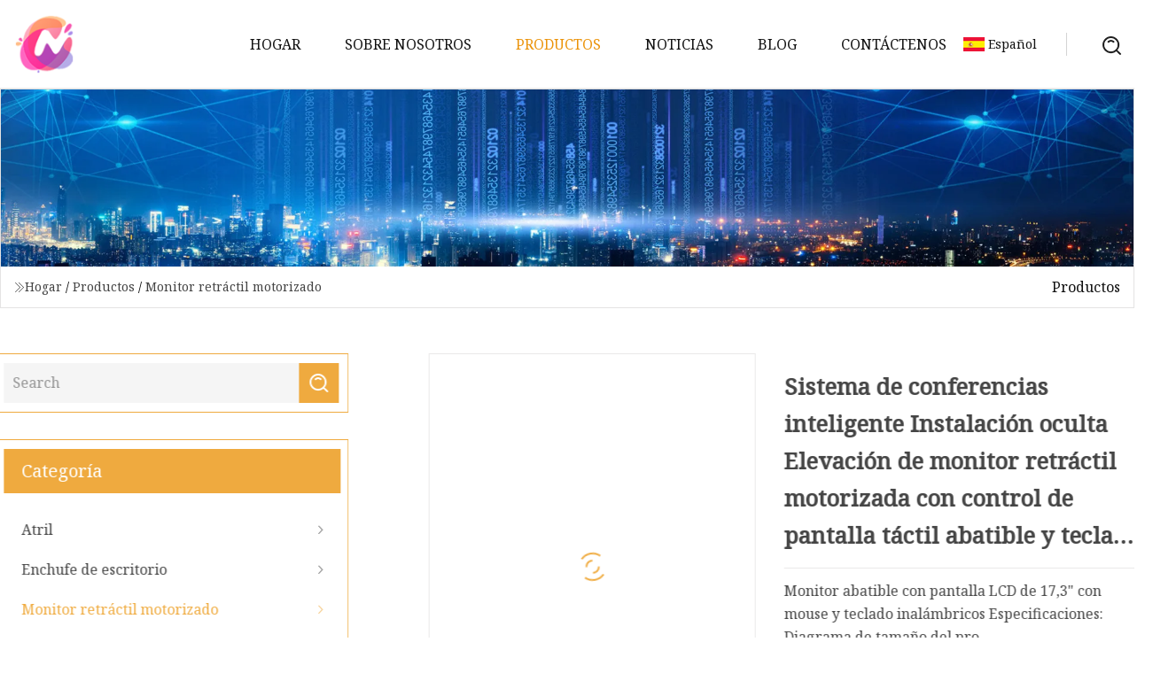

--- FILE ---
content_type: text/html; charset=utf-8
request_url: https://es.hebkjdc.com/products/intelligent-conference-system-hidden-installation-motorized-retractable-monitor-lifting-with-flip-up-touch-screen-control-and-keyoard-amp-mouse.html
body_size: 6400
content:
<!doctype html>
<html lang="es">
<head>
<meta charset="utf-8" />
<title>Sistema de conferencias inteligente Instalación oculta Elevación de monitor retráctil motorizada con control de pantalla táctil abatible y teclado y ratón | Atril Co., Ltd.</title>
<meta name="description" content="Sistema de conferencias inteligente Instalación oculta Elevación de monitor retráctil motorizada con control de pantalla táctil abatible y teclado y ratón" />
<meta name="keywords" content="Sistema de conferencias inteligente Instalación oculta Elevación de monitor retráctil motorizada con control de pantalla táctil abatible y teclado y ratón" />
<meta name="viewport" content="width=device-width, initial-scale=1.0" />
<meta name="application-name" content="Atril Co., Ltd." />
<meta name="twitter:card" content="summary" />
<meta name="twitter:title" content="Sistema de conferencias inteligente Instalación oculta Elevación de monitor retráctil motorizada con control de pantalla táctil abatible y teclado y ratón | Atril Co., Ltd." />
<meta name="twitter:description" content="Sistema de conferencias inteligente Instalación oculta Elevación de monitor retráctil motorizada con control de pantalla táctil abatible y teclado y ratón" />
<meta name="twitter:image" content="https://es.hebkjdc.com/uploads/s/7a34a5b71e8248ad869dced6cdcc3376.webp" />
<meta http-equiv="X-UA-Compatible" content="IE=edge" />
<meta property="og:site_name" content="Atril Co., Ltd." />
<meta property="og:type" content="product" />
<meta property="og:title" content="Sistema de conferencias inteligente Instalación oculta Elevación de monitor retráctil motorizada con control de pantalla táctil abatible y teclado y ratón | Atril Co., Ltd." />
<meta property="og:description" content="Sistema de conferencias inteligente Instalación oculta Elevación de monitor retráctil motorizada con control de pantalla táctil abatible y teclado y ratón" />
<meta property="og:url" content="https://es.hebkjdc.com/products/intelligent-conference-system-hidden-installation-motorized-retractable-monitor-lifting-with-flip-up-touch-screen-control-and-keyoard-amp-mouse.html" />
<meta property="og:image" content="https://es.hebkjdc.com/uploads/s/7a34a5b71e8248ad869dced6cdcc3376.webp" />
<link href="https://es.hebkjdc.com/products/intelligent-conference-system-hidden-installation-motorized-retractable-monitor-lifting-with-flip-up-touch-screen-control-and-keyoard-amp-mouse.html" rel="canonical" />
<link href="https://es.hebkjdc.com/uploadimg/ico52275.png" rel="shortcut icon" type="image/x-icon" />
<link href="https://fonts.googleapis.com" rel="preconnect" />
<link href="https://fonts.gstatic.com" rel="preconnect" crossorigin />
<link href="https://fonts.googleapis.com/css2?family=Noto+Serif&display=swap" rel="stylesheet" />
<link href="/themes/hestia/toast.css" rel="stylesheet" />
<link href="/themes/hestia/grey/style.css" rel="stylesheet" />
<link href="/themes/hestia/grey/page.css" rel="stylesheet" />
<link href="/themes/hestia/aos.css" rel="stylesheet" />
<script type="application/ld+json">[{"@context":"https://schema.org/","@type":"BreadcrumbList","itemListElement":[{"@type":"ListItem","name":"Hogar","position":1,"item":"https://es.hebkjdc.com/"},{"@type":"ListItem","name":"Productos","position":2,"item":"https://es.hebkjdc.com/products.html"},{"@type":"ListItem","name":"Monitor retr&#xE1;ctil motorizado","position":3,"item":"https://es.hebkjdc.com/motorized-retractable-monitor.html"},{"@type":"ListItem","name":"Sistema de conferencias inteligente Instalación oculta Elevación de monitor retráctil motorizada con control de pantalla táctil abatible y teclado y ratón","position":4,"item":"https://es.hebkjdc.com/products/intelligent-conference-system-hidden-installation-motorized-retractable-monitor-lifting-with-flip-up-touch-screen-control-and-keyoard-amp-mouse.html"}]}]</script>
<script type="text/javascript" src="//info.53hu.net/traffic.js?id=08a984h6ak"></script>
</head>
<body class="index">
<!-- header -->
<header>
  <div class="container">
    <a href="/" class="head-logo" title="Atril Co., Ltd."><img src="/uploadimg/logo52275.png" width="70" height="70" alt="Atril Co., Ltd."><span>Atril Co., Ltd.</span></a>
    <div class="menu-btn"><em></em><em></em><em></em></div>
    <div class="head-content">
      <nav class="nav"> 
        <ul>
          <li><a href="/">Hogar</a></li>
          <li><a href="/about-us.html">Sobre nosotros</a></li>
          <li class="active"><a href="/products.html">Productos</a><em class="iconfont icon-xiangxia"></em>
            <ul class="submenu">
              <li><a href="/lectern.html">Atril</a></li>
              <li><a href="/desktop-socket.html">Enchufe de escritorio</a></li>
              <li><a href="/motorized-retractable-monitor.html">Monitor retr&#xE1;ctil motorizado</a></li>
              <li><a href="/conference-multimedia-terminal.html">Terminal multimedia de conferencias</a></li>
              <li><a href="/portable-integrated-conference-multimedia-terminal.html">Terminal multimedia port&#xE1;til integrado para conferencias</a></li>
              <li><a href="/high-end-digital-podium.html">Podio digital de alta gama</a></li>
              <li><a href="/round-type-desktop-socket.html">Enchufe de escritorio de tipo redondo</a></li>
              <li><a href="/motorized-foldable-monitor.html">Monitor plegable motorizado</a></li>
              <li><a href="/motorized-foldable-microphone.html">Micr&#xF3;fono plegable motorizado</a></li>
              <li><a href="/motorized-foldable-conference-solution.html">Soluci&#xF3;n de conferencia plegable motorizada</a></li>
              <li><a href="/rectangle-type-desktop-socket.html">Enchufe de escritorio tipo rect&#xE1;ngulo</a></li>
              <li><a href="/portable-integrated-tablet-solution.html">Soluci&#xF3;n de tableta integrada port&#xE1;til</a></li>
            </ul>
          </li>
          <li><a href="/news.html">Noticias</a></li>
          <li><a href="/blog.html">Blog</a></li>
          <li><a href="/contact-us.html">Cont&#xE1;ctenos</a></li>
        </ul>
      </nav>
      <div class="head-search"><img src="/themes/hestia/images/search.png" width="21" height="21" alt="search"></div>
      <div class="search-input">
        <input type="text" name="" id="textsearch" placeholder="Keyword">
        <div class="search-btn" onclick="SearchProBtn()"><em class="iconfont icon-search"></em></div>
      </div>
    </div>
    <div class="languagelist">
      <div class="languagelist-title"><img src="/themes/hestia/images/language/es.png" alt="es"><span>Espa&#xF1;ol</span></div>
      <div class="languagelist-drop"><span class="languagelist-arrow"></span>
        <ul class="languagelist-wrap">
           <li class="languagelist-active"><a href="https://es.hebkjdc.com/products/intelligent-conference-system-hidden-installation-motorized-retractable-monitor-lifting-with-flip-up-touch-screen-control-and-keyoard-amp-mouse.html"><img src="/themes/hestia/images/language/es.png" width="24" height="16" alt="Espa&#xF1;ol" title="es">Espa&#xF1;ol</a></li>
                                    <li>
                                        <a href="https://www.hebkjdc.com/products/intelligent-conference-system-hidden-installation-motorized-retractable-monitor-lifting-with-flip-up-touch-screen-control-and-keyoard-amp-mouse.html">
                                            <img src="/themes/hestia/images/language/en.png" width="24" height="16" alt="English" title="en">
                                            English
                                        </a>
                                    </li>
                                    <li>
                                    <a href="https://fr.hebkjdc.com/products/intelligent-conference-system-hidden-installation-motorized-retractable-monitor-lifting-with-flip-up-touch-screen-control-and-keyoard-amp-mouse.html">
                                            <img src="/themes/hestia/images/language/fr.png" width="24" height="16" alt="Français" title="fr">
                                            Français
                                        </a>
                                    </li>
                                    <li>
                                    <a href="https://de.hebkjdc.com/products/intelligent-conference-system-hidden-installation-motorized-retractable-monitor-lifting-with-flip-up-touch-screen-control-and-keyoard-amp-mouse.html">
                                            <img src="/themes/hestia/images/language/de.png" width="24" height="16" alt="Deutsch" title="de">
                                            Deutsch
                                        </a>
                                    </li>
                                    <li>
                                        <a href="https://it.hebkjdc.com/products/intelligent-conference-system-hidden-installation-motorized-retractable-monitor-lifting-with-flip-up-touch-screen-control-and-keyoard-amp-mouse.html">
                                            <img src="/themes/hestia/images/language/it.png" width="24" height="16" alt="Italiano" title="it">
                                            Italiano
                                        </a>
                                    </li>
                                    <li>
                                    <a href="https://pt.hebkjdc.com/products/intelligent-conference-system-hidden-installation-motorized-retractable-monitor-lifting-with-flip-up-touch-screen-control-and-keyoard-amp-mouse.html">
                                            <img src="/themes/hestia/images/language/pt.png" width="24" height="16" alt="Português" title="pt">
                                            Português
                                        </a>
                                    </li>
                                    <li>
                                    <a href="https://ja.hebkjdc.com/products/intelligent-conference-system-hidden-installation-motorized-retractable-monitor-lifting-with-flip-up-touch-screen-control-and-keyoard-amp-mouse.html"><img src="/themes/hestia/images/language/ja.png" width="24" height="16" alt="日本語" title="ja"> 日本語</a>
                                    </li>
                                    <li>
                                    <a href="https://ko.hebkjdc.com/products/intelligent-conference-system-hidden-installation-motorized-retractable-monitor-lifting-with-flip-up-touch-screen-control-and-keyoard-amp-mouse.html"><img src="/themes/hestia/images/language/ko.png" width="24" height="16" alt="한국어" title="ko"> 한국어</a>
                                    </li>
                                    <li>
                                    <a href="https://ru.hebkjdc.com/products/intelligent-conference-system-hidden-installation-motorized-retractable-monitor-lifting-with-flip-up-touch-screen-control-and-keyoard-amp-mouse.html"><img src="/themes/hestia/images/language/ru.png" width="24" height="16" alt="Русский" title="ru"> Русский</a>
                                    </li>
        </ul>
      </div>
    </div>
  </div>
</header>
<!-- header -->
<!-- main -->
<main>
  <section class="products-banner">
    <div class="products-banner-content"><img src="/themes/hestia/images/inner-banner.webp" class="products-banner-img" alt="banner">
      <div class="container products-banner-crumbs">
        <div><em class="iconfont icon-jiantou1"></em><a href="/" class="products-banner-crumbs-title">Hogar</a> / <a href="/products.html" class="products-banner-crumbs-title">Productos</a> / <a href="/motorized-retractable-monitor.html" class="products-banner-crumbs-title">Monitor retr&#xE1;ctil motorizado</a></div>
        <div class="products-banner-crumbs-right"><span>Productos</span></div>
      </div>
    </div>
  </section>
  <section class="product-details">
    <div class="container product-details-content">
      <div class="product-list-left" data-aos="fade-right" data-aos-duration="900">
        <div class="product-left-top">
          <input type="text" name="" id="textsearch" placeholder="Search">
          <div class="product-left-top-search" onclick="SearchProBtn()"><img src="/themes/hestia/images/page-search.webp" alt="pageSearch"></div>
        </div>
        <div class="product-left-center">
          <div>Categor&#xED;a</div>
          <ul>
              <li><a href="/lectern.html">Atril<em class="iconfont icon-jinrujiantou"></em></a></li>
              <li><a href="/desktop-socket.html">Enchufe de escritorio<em class="iconfont icon-jinrujiantou"></em></a></li>
              <li class="list-active"><a href="/motorized-retractable-monitor.html">Monitor retráctil motorizado<em class="iconfont icon-jinrujiantou"></em></a></li>
              <li><a href="/conference-multimedia-terminal.html">Terminal multimedia de conferencias<em class="iconfont icon-jinrujiantou"></em></a></li>
              <li><a href="/portable-integrated-conference-multimedia-terminal.html">Terminal multimedia portátil integrado para conferencias<em class="iconfont icon-jinrujiantou"></em></a></li>
              <li><a href="/high-end-digital-podium.html">Podio digital de alta gama<em class="iconfont icon-jinrujiantou"></em></a></li>
              <li><a href="/round-type-desktop-socket.html">Enchufe de escritorio de tipo redondo<em class="iconfont icon-jinrujiantou"></em></a></li>
              <li><a href="/motorized-foldable-monitor.html">Monitor plegable motorizado<em class="iconfont icon-jinrujiantou"></em></a></li>
              <li><a href="/motorized-foldable-microphone.html">Micrófono plegable motorizado<em class="iconfont icon-jinrujiantou"></em></a></li>
              <li><a href="/motorized-foldable-conference-solution.html">Solución de conferencia plegable motorizada<em class="iconfont icon-jinrujiantou"></em></a></li>
              <li><a href="/rectangle-type-desktop-socket.html">Enchufe de escritorio tipo rectángulo<em class="iconfont icon-jinrujiantou"></em></a></li>
              <li><a href="/portable-integrated-tablet-solution.html">Solución de tableta integrada portátil<em class="iconfont icon-jinrujiantou"></em></a></li>
          </ul>
        </div>
        <div class="product-left-bottom">
          <div>Productos Recomendados</div>
          <ul>
            <li><a href="/products/odm-paperless-meeting-room-conference-system-pop-up-hidden-computer-lcd-desk-tv-monitor-motorized-lift.html" class="lazy-wrap"><img data-src="/uploads/s/46090487f28a4af6a05d185fd461ac23.webp" class="lazy" alt="El sistema sin papel de la conferencia de la sala de reuniones del ODM surge la elevaci&#xF3;n motorizada ocultada del monitor de TV del escritorio del LCD del ordenador">
              <div class="lazy-load">
                <div></div>
                <div></div>
              </div>
            </a></li>
            <li><a href="/products/75-inch-smart-boards-interactive-flat-panel-board.html" class="lazy-wrap"><img data-src="/uploads/s/42c199a6c9ee465ca467060e12c83acf.webp" class="lazy" alt=" Pizarras inteligentes de 75 pulgadas;  Tablero interactivo de pantalla plana">
              <div class="lazy-load">
                <div></div>
                <div></div>
              </div>
            </a></li>
            <li><a href="/products/ultrathin-smart-electric-lcd-monitor-for-conference-system.html" class="lazy-wrap"><img data-src="/uploads/s/48d3c5014f6f48e3af0b0976b1f2c7b5.webp" class="lazy" alt="Monitor LCD el&#xE9;ctrico inteligente ultrafino para sistema de conferencias">
              <div class="lazy-load">
                <div></div>
                <div></div>
              </div>
            </a></li>
            <li><a href="/products/usb-type-c-charger-power-socket.html" class="lazy-wrap"><img data-src="/uploads/s/ce8aa5648b4742f3b8010e0128e193d5.webp" class="lazy" alt="Toma de corriente del cargador USB tipo C">
              <div class="lazy-load">
                <div></div>
                <div></div>
              </div>
            </a></li>
            <li><a href="/products/16-degree-front-folding-conference-table-215-automatic-pop-up-motorized-retractable-screen-monitor-lift.html" class="lazy-wrap"><img data-src="/uploads/s/bde92318e47a4ca98bc9d2b2e7655811.webp" class="lazy" alt="Mesa de conferencias plegable frontal de 16 grados, elevador de monitor de pantalla retr&#xE1;ctil motorizado emergente autom&#xE1;tico de 21,5&quot;">
              <div class="lazy-load">
                <div></div>
                <div></div>
              </div>
            </a></li>
            <li><a href="/products/all.html" class="lazy-wrap"><img data-src="/uploads/s/e9d2e2bf7b224765bc3563337bfcf2a9.webp" class="lazy" alt="Todo">
              <div class="lazy-load">
                <div></div>
                <div></div>
              </div>
            </a></li>
          </ul>
        </div>
      </div>
      <div class="product-details-right" data-aos="fade-left" data-aos-duration="900">
        <div class="details-right-top">
          <div class="details-r-top-left lazy-wrap"><img data-src="/uploads/s/7a34a5b71e8248ad869dced6cdcc3376.webp" class="lazy" alt="Sistema de conferencias inteligente Instalaci&#xF3;n oculta Elevaci&#xF3;n de monitor retr&#xE1;ctil motorizada con control de pantalla t&#xE1;ctil abatible y teclado y rat&#xF3;n">
            <div class="lazy-load">
              <div></div>
              <div></div>
            </div>
          </div>
          <div class="details-r-top-right">
            <h1 class="pro-title">Sistema de conferencias inteligente Instalación oculta Elevación de monitor retráctil motorizada con control de pantalla táctil abatible y teclado y ratón</h1>
            <div class="pro-theme">Monitor abatible con pantalla LCD de 17,3" con mouse y teclado inalámbricos Especificaciones: Diagrama de tamaño del pro</div>
            <div class="sharewrap"></div>
            <div class="pro-btn-list"><a href="#sendinquiry" class="inquiry-btn">Enviar Consulta</a></div>
          </div>
        </div>
        <div class="details-right-center"><h5>Información básica.</h5><table width="100%" border="1" cellpadding="0" cellspacing="0" class="table"><tbody><tr><td>N º de Modelo.</td><td>FZ-17D</td></tr><tr><td>Control</td><td>Control de botones, control remoto, control centralizado</td></tr><tr><td>Entrada de señal</td><td>VGA</td></tr><tr><td>Interfaz</td><td>USB</td></tr><tr><td>Paquete de transporte</td><td>Embalaje de paletas</td></tr><tr><td>Marca comercial</td><td>ANXINA</td></tr><tr><td>Origen</td><td>Porcelana</td></tr><tr><td>Código hs</td><td>8428909090</td></tr><tr><td>Capacidad de producción</td><td>50000PCS/año</td></tr></tbody></table><h5>Descripción del Producto</h5>Monitor abatible con pantalla LCD de 17,3" con ratón y teclado inalámbricos<br><br><p><img src="/uploads/p/6d49987d78c8457b9a33ccd2124d00a2.webp" alt="Intelligent Conference System Hidden Installation Motorized Retractable Monitor Lifting with Flip up Touch Screen Control and Keyoard &amp; Mouse" width="1060px"></p><br><p><img src="/uploads/p/e36d525a19274ef08e97b834a1c86292.webp" alt="Intelligent Conference System Hidden Installation Motorized Retractable Monitor Lifting with Flip up Touch Screen Control and Keyoard &amp; Mouse" width="1060px"></p><br><p><img src="/uploads/p/535740edee4649f1b78577b4f01c34d4.webp" alt="Intelligent Conference System Hidden Installation Motorized Retractable Monitor Lifting with Flip up Touch Screen Control and Keyoard &amp; Mouse" width="1060px"></p><br><p><img src="/uploads/p/e8adf8c7a04c4d229ed098e1708cd63f.webp" alt="Intelligent Conference System Hidden Installation Motorized Retractable Monitor Lifting with Flip up Touch Screen Control and Keyoard &amp; Mouse" width="1060px"></p><br><br>Especificaciones:<table><tbody><tr><td>Artículo No.</td><td>FZ-17D</td></tr><tr><td>Tamaño de pantalla</td><td>17,3"</td></tr><tr><td>Grosor de la pantalla</td><td>9mm</td></tr><tr><td>Material de los paneles</td><td>Aleación de aluminio</td></tr><tr><td>Procesamiento de superficies de paneles</td><td>Oxidación anodizada, cepillado con arena.</td></tr><tr><td>Ángulo de inclinación ajustable</td><td>0-110°</td></tr><tr><td>Tamaño del panel</td><td>510mm*392mm*3mm*R10mm</td></tr><tr><td>Tamaño del corte del panel</td><td>496*378mm</td></tr><tr><td>Tamaño de la caja</td><td>510*392*100mm</td></tr><tr><td>Control</td><td>Control por botón, control remoto, control centralizado (RS485/RS232)</td></tr><tr><td>Conducir</td><td>Tornillo preciso y micro motor: levante y pliegue</td></tr><tr><td>Interfaz de señal</td><td>HDMI, VGA</td></tr><tr><td>Resolución de la pantalla</td><td>1920*1080P</td></tr><tr><td><strong>Relación de aspecto</strong></td><td><strong>16: 9</strong></td></tr><tr><td><strong>Relación de contraste</strong></td><td><strong>500: 1</strong></td></tr><tr><td><strong>Brillo</strong></td><td><strong>300</strong></td></tr><tr><td><strong>Ángulo visible</strong></td><td><strong>70/70/60/60</strong></td></tr></tbody></table><br>Diagrama de tamaño del producto<br><p><img width="472px" src="/uploads/p/b2401586acc14f75abecc55b834f21ca.webp" alt="Intelligent Conference System Hidden Installation Motorized Retractable Monitor Lifting with Flip up Touch Screen Control and Keyoard &amp; Mouse"></p><br><br>Caso de licitación<br><br><br> ¿Por qué elegirnos? Como proveedor profesional global avanzado de monitores retráctiles motorizados personalizados con elevación de micrófono, monitores plegables portátiles, consolas inteligentes para salas de control, atril electrónico inteligente y pizarras interactivas.  Anxin, fundada en 2013, posee una superficie de planta de 100.000 m2 y 200 empleados que se ha convertido en una empresa de alta tecnología para la fabricación, investigación y desarrollo de equipos educativos, y soluciones de enseñanza completas de Internet de las cosas.  Mientras tanto, Anxin ha obtenido las certificaciones ISO9001, ISO14001, ISO18001 y varios tipos de productos, lo que lo convierte en el fabricante de equipos inteligentes multimedia líder en el mundo.  Como proveedor avanzado de soluciones de medios audiovisuales para conferencias sin papel, equipos inteligentes de negocios y sistemas educativos de aprendizaje electrónico, nuestra fábrica que integra investigación y desarrollo, producción y ventas es una empresa integral y de alta tecnología con propiedad intelectual patentada.  Podemos proporcionar el servicio de OEM y ODM.  Preguntas frecuentesP: ¿Es usted una fábrica o una empresa comercial?  R: Anxin como fábrica, establecida en 2013, posee un área de planta de 100. 000 m2 y 200 empleados que se ha convertido en una empresa de alta tecnología para la fabricación, investigación y desarrollo de equipos de conferencias sin papel, consolas de negocios, atril educativo, etc. Y soluciones didácticas integrales de Internet de las Cosas.  P: ¿Cuáles son los principales productos de su empresa?  R: Como proveedor profesional de monitores retráctiles motorizados con elevación de micrófono, monitores plegables portátiles, consolas inteligentes para salas de control, atril electrónico inteligente, pizarra interactiva, etc. P: ¿Cuáles son sus condiciones de pago?  R: T/T 30% como depósito y 70% antes de la entrega.  Le mostraremos las fotos de los productos y paquetes antes de pagar el saldo.  P: ¿Pueden producir según las muestras?  R: Sí, podemos producir según sus muestras o dibujos técnicos.  Podemos construir los moldes y accesorios.  Podemos personalizarlo para usted.  Y apoyamos la fabricación OEM y ODM.  P: ¿Prueban todos sus productos antes de la entrega?  R: Sí, contamos con un Departamento especializado de Control de Calidad y Garantía de Calidad, 100% probado antes de la entrega.  P: ¿Cómo se logra que nuestra relación comercial sea duradera y buena?  R: Mantenemos buena calidad y precios competitivos para garantizar que nuestros clientes se beneficien, respetamos a cada cliente como amigo y sinceramente hacemos negocios y nos hacemos amigos de ellos, sin importar de dónde vengan.  P: ¿Cuál es su puerto de envío más cercano?  R: Puerto de Wuhan\Puerto de Shanghai\Puerto de Shenzhen y aeropuerto de Wuhan Tianhe.<br>Sobre nosotros<br><br>Taller<br><br>Exposiciones<br><br>embalaje<br><br></div>
        <div class="details-right-bottom">
          <div class="details-right-bottom-page">
            <a href="/products/185-inch-motorized-retractable-monitor-lift-audio-conference-system-desktop-motorized-vertical-lcd-monitor-lift-for-conference-table.html">Anterior: Elevador de Monitor retráctil motorizado de 18,5 pulgadas, sistema de conferencia de Audio, elevador de Monitor LCD Vertical motorizado de escritorio para mesa de conferencias</a>
            <a href="/products/215-inch-indoor-interactive-multi-touch-screen-table-waterproof-smart-table-for-conferencerestaurantcoffee-shop.html">Pr&#xF3;ximo: Mesa inteligente impermeable interactiva para interiores de 21,5 pulgadas con pantalla táctil múltiple para conferencias/restaurantes/cafetería</a>
          </div>
          <div class="product-describe" id="sendinquiry">Enviar Consulta</div>
          <div class="details-right-bottom-inqurey">
          <input type="hidden" name="domain" id="in-domain" value="es.hebkjdc.com">
            <div class="details-b-inquiry-input">
              <input type="text" name="" id="in-name" placeholder="Your Name:">
              <input type="text" name="" id="in-email" placeholder="Your Email:">
            </div>
            <div class="details-b-inquiry-text">
              <textarea name="" id="in-content" placeholder="Content*:"></textarea>
            </div>
          </div>
          <div class="product-describe-sub" onclick="SendInquiry()">Enviar</div>
        </div>
      </div>
    </div>
  </section>
</main>

<!-- main -->
<!-- footer -->
<footer class="footer">
  <div class="container footer-top">
    <div class="footer-content footer-left" data-aos="fade-up" data-aos-duration="900">
      <p class="footer-item-title">Navegacion rapida</p>
      <span class="wrie"></span>
      <ul>
        <li><a href="/"><em class="iconfont icon-jinrujiantou"></em>Hogar</a></li>
        <li><a href="/about-us.html"><em class="iconfont icon-jinrujiantou"></em>Sobre nosotros</a></li>
        <li><a href="/products.html"><em class="iconfont icon-jinrujiantou"></em>Productos</a></li>
        <li><a href="/news.html"><em class="iconfont icon-jinrujiantou"></em>Noticias</a></li>
        <li><a href="/blog.html"><em class="iconfont icon-jinrujiantou"></em>Blog</a></li>
        <li><a href="/contact-us.html"><em class="iconfont icon-jinrujiantou"></em>Cont&#xE1;ctenos</a></li>
        <li><a href="/sitemap.xml"><em class="iconfont icon-jinrujiantou"></em>mapa del sitio</a></li>
      </ul>
    </div>
    <div class="footer-content footer-center" data-aos="fade-up" data-aos-duration="1000">
      <p class="footer-item-title">Producto</p>
      <span class="wrie"></span>
      <div class="footer-center-content">
        <ul class="footer-center-content-left">
          <li><a href="/lectern.html"><em class="iconfont icon-jinrujiantou"></em>Atril</a></li>
          <li><a href="/desktop-socket.html"><em class="iconfont icon-jinrujiantou"></em>Enchufe de escritorio</a></li>
          <li><a href="/motorized-retractable-monitor.html"><em class="iconfont icon-jinrujiantou"></em>Monitor retr&#xE1;ctil motorizado</a></li>
          <li><a href="/conference-multimedia-terminal.html"><em class="iconfont icon-jinrujiantou"></em>Terminal multimedia de conferencias</a></li>
          <li><a href="/portable-integrated-conference-multimedia-terminal.html"><em class="iconfont icon-jinrujiantou"></em>Terminal multimedia port&#xE1;til integrado para conferencias</a></li>
          <li><a href="/high-end-digital-podium.html"><em class="iconfont icon-jinrujiantou"></em>Podio digital de alta gama</a></li>
          <li><a href="/round-type-desktop-socket.html"><em class="iconfont icon-jinrujiantou"></em>Enchufe de escritorio de tipo redondo</a></li>
          <li><a href="/motorized-foldable-monitor.html"><em class="iconfont icon-jinrujiantou"></em>Monitor plegable motorizado</a></li>
          <li><a href="/motorized-foldable-microphone.html"><em class="iconfont icon-jinrujiantou"></em>Micr&#xF3;fono plegable motorizado</a></li>
          <li><a href="/motorized-foldable-conference-solution.html"><em class="iconfont icon-jinrujiantou"></em>Soluci&#xF3;n de conferencia plegable motorizada</a></li>
        </ul>
      </div>
    </div>
    <div class="footer-content footer-right" data-aos="fade-up" data-aos-duration="1100">
      <p class="footer-item-title">Empresa socia</p>
      <span class="wrie"></span>
      <ul>
<li><a href="http://es.achievechem.com/tablet-press-machines/" target="_blank">Equipo de prensa de p&#xED;ldoras personalizado</a></li>      </ul>
    </div>
  </div>
  <div class="container footer-bottom">
    <ul>
      <li><a href="/products.html" rel="nofollow" title="facebook"><em class="iconfont icon-facebook"></em></a></li>
      <li><a href="/products.html" rel="nofollow" title="twitter"><em class="iconfont icon-twitter-fill"></em></a></li>
      <li><a href="/products.html" rel="nofollow" title="pinterest"><em class="iconfont icon-pinterestpinterest30"></em></a></li>
      <li><a href="/products.html" rel="nofollow" title="linkedin"><em class="iconfont icon-linkedin"></em></a></li>
      <li><a href="/products.html" rel="nofollow" title="TikTok"><em class="iconfont icon-icon_TikTok"></em></a></li>
      <li><a href="/products.html" rel="nofollow" title="youtube"><em class="iconfont icon-youtube"></em></a></li>
    </ul>
    <p>Copyright &copy; es.hebkjdc.com, Todos los derechos reservados.&nbsp;&nbsp;<a href="/privacy-policy.html">Privacy Policy</a></p>
    <p>Correo electr&#xF3;nico <a href="mail:jim@hebkjdc.com" target="_blank"><span class="__cf_email__" data-cfemail="2d4744406d45484f4647494e034e4240">[email&#160;protected]</span></a></p>
  </div>
  <div class="gotop"><span>TOP</span></div>
</footer>
<!-- footer -->
 
<!-- script --> 
<script data-cfasync="false" src="/cdn-cgi/scripts/5c5dd728/cloudflare-static/email-decode.min.js"></script><script src="/themes/hestia/js/axios.min.js"></script>
<script src="/themes/hestia/js/jq.3.6.1.js"></script>
<script src="/themes/hestia/js/aos.js"></script>
<script src="/themes/hestia/js/share.js"></script>
<script src="/themes/hestia/js/lazyload.js"></script>
<script src="/themes/hestia/js/totast.js"></script>
<script src="/themes/hestia/js/sub.js"></script>
<script src="/themes/hestia/js/head.js"></script>
<script defer src="https://static.cloudflareinsights.com/beacon.min.js/vcd15cbe7772f49c399c6a5babf22c1241717689176015" integrity="sha512-ZpsOmlRQV6y907TI0dKBHq9Md29nnaEIPlkf84rnaERnq6zvWvPUqr2ft8M1aS28oN72PdrCzSjY4U6VaAw1EQ==" data-cf-beacon='{"version":"2024.11.0","token":"d2c5fde365da4ac290996c8bb16be7ff","r":1,"server_timing":{"name":{"cfCacheStatus":true,"cfEdge":true,"cfExtPri":true,"cfL4":true,"cfOrigin":true,"cfSpeedBrain":true},"location_startswith":null}}' crossorigin="anonymous"></script>
</body>
</html>
